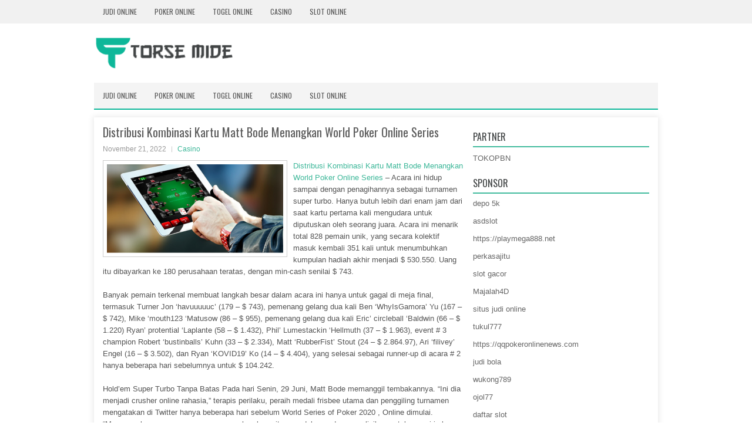

--- FILE ---
content_type: text/html; charset=UTF-8
request_url: http://www.louboutinshoes.in.net/distribusi-kombinasi-kartu-matt-bode-menangkan-world-poker-online-series/
body_size: 10193
content:
<!DOCTYPE html><html xmlns="http://www.w3.org/1999/xhtml" lang="id">
<head profile="http://gmpg.org/xfn/11">
<meta http-equiv="Content-Type" content="text/html; charset=UTF-8" />
<meta name="viewport" content="width=device-width, initial-scale=1.0"/>
<link rel="stylesheet" href="http://www.louboutinshoes.in.net/wp-content/themes/GoodBlog/lib/css/reset.css" type="text/css" media="screen, projection" />
<link rel="stylesheet" href="http://www.louboutinshoes.in.net/wp-content/themes/GoodBlog/lib/css/defaults.css" type="text/css" media="screen, projection" />
<!--[if lt IE 8]><link rel="stylesheet" href="http://www.louboutinshoes.in.net/wp-content/themes/GoodBlog/lib/css/ie.css" type="text/css" media="screen, projection" /><![endif]-->

<link rel="stylesheet" href="http://www.louboutinshoes.in.net/wp-content/themes/GoodBlog/style.css" type="text/css" media="screen, projection" />

<title>Distribusi Kombinasi Kartu Matt Bode Menangkan World Poker Online Series &#8211; Torse Mide</title>
<meta name='robots' content='max-image-preview:large' />
<link rel="alternate" type="application/rss+xml" title="Torse Mide &raquo; Distribusi Kombinasi Kartu Matt Bode Menangkan World Poker Online Series Umpan Komentar" href="http://www.louboutinshoes.in.net/distribusi-kombinasi-kartu-matt-bode-menangkan-world-poker-online-series/feed/" />
<script type="text/javascript">
window._wpemojiSettings = {"baseUrl":"https:\/\/s.w.org\/images\/core\/emoji\/14.0.0\/72x72\/","ext":".png","svgUrl":"https:\/\/s.w.org\/images\/core\/emoji\/14.0.0\/svg\/","svgExt":".svg","source":{"concatemoji":"http:\/\/www.louboutinshoes.in.net\/wp-includes\/js\/wp-emoji-release.min.js?ver=6.2.2"}};
/*! This file is auto-generated */
!function(e,a,t){var n,r,o,i=a.createElement("canvas"),p=i.getContext&&i.getContext("2d");function s(e,t){p.clearRect(0,0,i.width,i.height),p.fillText(e,0,0);e=i.toDataURL();return p.clearRect(0,0,i.width,i.height),p.fillText(t,0,0),e===i.toDataURL()}function c(e){var t=a.createElement("script");t.src=e,t.defer=t.type="text/javascript",a.getElementsByTagName("head")[0].appendChild(t)}for(o=Array("flag","emoji"),t.supports={everything:!0,everythingExceptFlag:!0},r=0;r<o.length;r++)t.supports[o[r]]=function(e){if(p&&p.fillText)switch(p.textBaseline="top",p.font="600 32px Arial",e){case"flag":return s("\ud83c\udff3\ufe0f\u200d\u26a7\ufe0f","\ud83c\udff3\ufe0f\u200b\u26a7\ufe0f")?!1:!s("\ud83c\uddfa\ud83c\uddf3","\ud83c\uddfa\u200b\ud83c\uddf3")&&!s("\ud83c\udff4\udb40\udc67\udb40\udc62\udb40\udc65\udb40\udc6e\udb40\udc67\udb40\udc7f","\ud83c\udff4\u200b\udb40\udc67\u200b\udb40\udc62\u200b\udb40\udc65\u200b\udb40\udc6e\u200b\udb40\udc67\u200b\udb40\udc7f");case"emoji":return!s("\ud83e\udef1\ud83c\udffb\u200d\ud83e\udef2\ud83c\udfff","\ud83e\udef1\ud83c\udffb\u200b\ud83e\udef2\ud83c\udfff")}return!1}(o[r]),t.supports.everything=t.supports.everything&&t.supports[o[r]],"flag"!==o[r]&&(t.supports.everythingExceptFlag=t.supports.everythingExceptFlag&&t.supports[o[r]]);t.supports.everythingExceptFlag=t.supports.everythingExceptFlag&&!t.supports.flag,t.DOMReady=!1,t.readyCallback=function(){t.DOMReady=!0},t.supports.everything||(n=function(){t.readyCallback()},a.addEventListener?(a.addEventListener("DOMContentLoaded",n,!1),e.addEventListener("load",n,!1)):(e.attachEvent("onload",n),a.attachEvent("onreadystatechange",function(){"complete"===a.readyState&&t.readyCallback()})),(e=t.source||{}).concatemoji?c(e.concatemoji):e.wpemoji&&e.twemoji&&(c(e.twemoji),c(e.wpemoji)))}(window,document,window._wpemojiSettings);
</script>
<style type="text/css">
img.wp-smiley,
img.emoji {
	display: inline !important;
	border: none !important;
	box-shadow: none !important;
	height: 1em !important;
	width: 1em !important;
	margin: 0 0.07em !important;
	vertical-align: -0.1em !important;
	background: none !important;
	padding: 0 !important;
}
</style>
	<link rel='stylesheet' id='wp-block-library-css' href='http://www.louboutinshoes.in.net/wp-includes/css/dist/block-library/style.min.css?ver=6.2.2' type='text/css' media='all' />
<link rel='stylesheet' id='classic-theme-styles-css' href='http://www.louboutinshoes.in.net/wp-includes/css/classic-themes.min.css?ver=6.2.2' type='text/css' media='all' />
<style id='global-styles-inline-css' type='text/css'>
body{--wp--preset--color--black: #000000;--wp--preset--color--cyan-bluish-gray: #abb8c3;--wp--preset--color--white: #ffffff;--wp--preset--color--pale-pink: #f78da7;--wp--preset--color--vivid-red: #cf2e2e;--wp--preset--color--luminous-vivid-orange: #ff6900;--wp--preset--color--luminous-vivid-amber: #fcb900;--wp--preset--color--light-green-cyan: #7bdcb5;--wp--preset--color--vivid-green-cyan: #00d084;--wp--preset--color--pale-cyan-blue: #8ed1fc;--wp--preset--color--vivid-cyan-blue: #0693e3;--wp--preset--color--vivid-purple: #9b51e0;--wp--preset--gradient--vivid-cyan-blue-to-vivid-purple: linear-gradient(135deg,rgba(6,147,227,1) 0%,rgb(155,81,224) 100%);--wp--preset--gradient--light-green-cyan-to-vivid-green-cyan: linear-gradient(135deg,rgb(122,220,180) 0%,rgb(0,208,130) 100%);--wp--preset--gradient--luminous-vivid-amber-to-luminous-vivid-orange: linear-gradient(135deg,rgba(252,185,0,1) 0%,rgba(255,105,0,1) 100%);--wp--preset--gradient--luminous-vivid-orange-to-vivid-red: linear-gradient(135deg,rgba(255,105,0,1) 0%,rgb(207,46,46) 100%);--wp--preset--gradient--very-light-gray-to-cyan-bluish-gray: linear-gradient(135deg,rgb(238,238,238) 0%,rgb(169,184,195) 100%);--wp--preset--gradient--cool-to-warm-spectrum: linear-gradient(135deg,rgb(74,234,220) 0%,rgb(151,120,209) 20%,rgb(207,42,186) 40%,rgb(238,44,130) 60%,rgb(251,105,98) 80%,rgb(254,248,76) 100%);--wp--preset--gradient--blush-light-purple: linear-gradient(135deg,rgb(255,206,236) 0%,rgb(152,150,240) 100%);--wp--preset--gradient--blush-bordeaux: linear-gradient(135deg,rgb(254,205,165) 0%,rgb(254,45,45) 50%,rgb(107,0,62) 100%);--wp--preset--gradient--luminous-dusk: linear-gradient(135deg,rgb(255,203,112) 0%,rgb(199,81,192) 50%,rgb(65,88,208) 100%);--wp--preset--gradient--pale-ocean: linear-gradient(135deg,rgb(255,245,203) 0%,rgb(182,227,212) 50%,rgb(51,167,181) 100%);--wp--preset--gradient--electric-grass: linear-gradient(135deg,rgb(202,248,128) 0%,rgb(113,206,126) 100%);--wp--preset--gradient--midnight: linear-gradient(135deg,rgb(2,3,129) 0%,rgb(40,116,252) 100%);--wp--preset--duotone--dark-grayscale: url('#wp-duotone-dark-grayscale');--wp--preset--duotone--grayscale: url('#wp-duotone-grayscale');--wp--preset--duotone--purple-yellow: url('#wp-duotone-purple-yellow');--wp--preset--duotone--blue-red: url('#wp-duotone-blue-red');--wp--preset--duotone--midnight: url('#wp-duotone-midnight');--wp--preset--duotone--magenta-yellow: url('#wp-duotone-magenta-yellow');--wp--preset--duotone--purple-green: url('#wp-duotone-purple-green');--wp--preset--duotone--blue-orange: url('#wp-duotone-blue-orange');--wp--preset--font-size--small: 13px;--wp--preset--font-size--medium: 20px;--wp--preset--font-size--large: 36px;--wp--preset--font-size--x-large: 42px;--wp--preset--spacing--20: 0.44rem;--wp--preset--spacing--30: 0.67rem;--wp--preset--spacing--40: 1rem;--wp--preset--spacing--50: 1.5rem;--wp--preset--spacing--60: 2.25rem;--wp--preset--spacing--70: 3.38rem;--wp--preset--spacing--80: 5.06rem;--wp--preset--shadow--natural: 6px 6px 9px rgba(0, 0, 0, 0.2);--wp--preset--shadow--deep: 12px 12px 50px rgba(0, 0, 0, 0.4);--wp--preset--shadow--sharp: 6px 6px 0px rgba(0, 0, 0, 0.2);--wp--preset--shadow--outlined: 6px 6px 0px -3px rgba(255, 255, 255, 1), 6px 6px rgba(0, 0, 0, 1);--wp--preset--shadow--crisp: 6px 6px 0px rgba(0, 0, 0, 1);}:where(.is-layout-flex){gap: 0.5em;}body .is-layout-flow > .alignleft{float: left;margin-inline-start: 0;margin-inline-end: 2em;}body .is-layout-flow > .alignright{float: right;margin-inline-start: 2em;margin-inline-end: 0;}body .is-layout-flow > .aligncenter{margin-left: auto !important;margin-right: auto !important;}body .is-layout-constrained > .alignleft{float: left;margin-inline-start: 0;margin-inline-end: 2em;}body .is-layout-constrained > .alignright{float: right;margin-inline-start: 2em;margin-inline-end: 0;}body .is-layout-constrained > .aligncenter{margin-left: auto !important;margin-right: auto !important;}body .is-layout-constrained > :where(:not(.alignleft):not(.alignright):not(.alignfull)){max-width: var(--wp--style--global--content-size);margin-left: auto !important;margin-right: auto !important;}body .is-layout-constrained > .alignwide{max-width: var(--wp--style--global--wide-size);}body .is-layout-flex{display: flex;}body .is-layout-flex{flex-wrap: wrap;align-items: center;}body .is-layout-flex > *{margin: 0;}:where(.wp-block-columns.is-layout-flex){gap: 2em;}.has-black-color{color: var(--wp--preset--color--black) !important;}.has-cyan-bluish-gray-color{color: var(--wp--preset--color--cyan-bluish-gray) !important;}.has-white-color{color: var(--wp--preset--color--white) !important;}.has-pale-pink-color{color: var(--wp--preset--color--pale-pink) !important;}.has-vivid-red-color{color: var(--wp--preset--color--vivid-red) !important;}.has-luminous-vivid-orange-color{color: var(--wp--preset--color--luminous-vivid-orange) !important;}.has-luminous-vivid-amber-color{color: var(--wp--preset--color--luminous-vivid-amber) !important;}.has-light-green-cyan-color{color: var(--wp--preset--color--light-green-cyan) !important;}.has-vivid-green-cyan-color{color: var(--wp--preset--color--vivid-green-cyan) !important;}.has-pale-cyan-blue-color{color: var(--wp--preset--color--pale-cyan-blue) !important;}.has-vivid-cyan-blue-color{color: var(--wp--preset--color--vivid-cyan-blue) !important;}.has-vivid-purple-color{color: var(--wp--preset--color--vivid-purple) !important;}.has-black-background-color{background-color: var(--wp--preset--color--black) !important;}.has-cyan-bluish-gray-background-color{background-color: var(--wp--preset--color--cyan-bluish-gray) !important;}.has-white-background-color{background-color: var(--wp--preset--color--white) !important;}.has-pale-pink-background-color{background-color: var(--wp--preset--color--pale-pink) !important;}.has-vivid-red-background-color{background-color: var(--wp--preset--color--vivid-red) !important;}.has-luminous-vivid-orange-background-color{background-color: var(--wp--preset--color--luminous-vivid-orange) !important;}.has-luminous-vivid-amber-background-color{background-color: var(--wp--preset--color--luminous-vivid-amber) !important;}.has-light-green-cyan-background-color{background-color: var(--wp--preset--color--light-green-cyan) !important;}.has-vivid-green-cyan-background-color{background-color: var(--wp--preset--color--vivid-green-cyan) !important;}.has-pale-cyan-blue-background-color{background-color: var(--wp--preset--color--pale-cyan-blue) !important;}.has-vivid-cyan-blue-background-color{background-color: var(--wp--preset--color--vivid-cyan-blue) !important;}.has-vivid-purple-background-color{background-color: var(--wp--preset--color--vivid-purple) !important;}.has-black-border-color{border-color: var(--wp--preset--color--black) !important;}.has-cyan-bluish-gray-border-color{border-color: var(--wp--preset--color--cyan-bluish-gray) !important;}.has-white-border-color{border-color: var(--wp--preset--color--white) !important;}.has-pale-pink-border-color{border-color: var(--wp--preset--color--pale-pink) !important;}.has-vivid-red-border-color{border-color: var(--wp--preset--color--vivid-red) !important;}.has-luminous-vivid-orange-border-color{border-color: var(--wp--preset--color--luminous-vivid-orange) !important;}.has-luminous-vivid-amber-border-color{border-color: var(--wp--preset--color--luminous-vivid-amber) !important;}.has-light-green-cyan-border-color{border-color: var(--wp--preset--color--light-green-cyan) !important;}.has-vivid-green-cyan-border-color{border-color: var(--wp--preset--color--vivid-green-cyan) !important;}.has-pale-cyan-blue-border-color{border-color: var(--wp--preset--color--pale-cyan-blue) !important;}.has-vivid-cyan-blue-border-color{border-color: var(--wp--preset--color--vivid-cyan-blue) !important;}.has-vivid-purple-border-color{border-color: var(--wp--preset--color--vivid-purple) !important;}.has-vivid-cyan-blue-to-vivid-purple-gradient-background{background: var(--wp--preset--gradient--vivid-cyan-blue-to-vivid-purple) !important;}.has-light-green-cyan-to-vivid-green-cyan-gradient-background{background: var(--wp--preset--gradient--light-green-cyan-to-vivid-green-cyan) !important;}.has-luminous-vivid-amber-to-luminous-vivid-orange-gradient-background{background: var(--wp--preset--gradient--luminous-vivid-amber-to-luminous-vivid-orange) !important;}.has-luminous-vivid-orange-to-vivid-red-gradient-background{background: var(--wp--preset--gradient--luminous-vivid-orange-to-vivid-red) !important;}.has-very-light-gray-to-cyan-bluish-gray-gradient-background{background: var(--wp--preset--gradient--very-light-gray-to-cyan-bluish-gray) !important;}.has-cool-to-warm-spectrum-gradient-background{background: var(--wp--preset--gradient--cool-to-warm-spectrum) !important;}.has-blush-light-purple-gradient-background{background: var(--wp--preset--gradient--blush-light-purple) !important;}.has-blush-bordeaux-gradient-background{background: var(--wp--preset--gradient--blush-bordeaux) !important;}.has-luminous-dusk-gradient-background{background: var(--wp--preset--gradient--luminous-dusk) !important;}.has-pale-ocean-gradient-background{background: var(--wp--preset--gradient--pale-ocean) !important;}.has-electric-grass-gradient-background{background: var(--wp--preset--gradient--electric-grass) !important;}.has-midnight-gradient-background{background: var(--wp--preset--gradient--midnight) !important;}.has-small-font-size{font-size: var(--wp--preset--font-size--small) !important;}.has-medium-font-size{font-size: var(--wp--preset--font-size--medium) !important;}.has-large-font-size{font-size: var(--wp--preset--font-size--large) !important;}.has-x-large-font-size{font-size: var(--wp--preset--font-size--x-large) !important;}
.wp-block-navigation a:where(:not(.wp-element-button)){color: inherit;}
:where(.wp-block-columns.is-layout-flex){gap: 2em;}
.wp-block-pullquote{font-size: 1.5em;line-height: 1.6;}
</style>
<script type='text/javascript' src='http://www.louboutinshoes.in.net/wp-includes/js/jquery/jquery.min.js?ver=3.6.4' id='jquery-core-js'></script>
<script type='text/javascript' src='http://www.louboutinshoes.in.net/wp-includes/js/jquery/jquery-migrate.min.js?ver=3.4.0' id='jquery-migrate-js'></script>
<script type='text/javascript' src='http://www.louboutinshoes.in.net/wp-content/themes/GoodBlog/lib/js/superfish.js?ver=6.2.2' id='superfish-js'></script>
<script type='text/javascript' src='http://www.louboutinshoes.in.net/wp-content/themes/GoodBlog/lib/js/jquery.mobilemenu.js?ver=6.2.2' id='mobilemenu-js'></script>
<link rel="https://api.w.org/" href="http://www.louboutinshoes.in.net/wp-json/" /><link rel="alternate" type="application/json" href="http://www.louboutinshoes.in.net/wp-json/wp/v2/posts/3272" /><link rel="EditURI" type="application/rsd+xml" title="RSD" href="http://www.louboutinshoes.in.net/xmlrpc.php?rsd" />
<link rel="wlwmanifest" type="application/wlwmanifest+xml" href="http://www.louboutinshoes.in.net/wp-includes/wlwmanifest.xml" />

<link rel="canonical" href="http://www.louboutinshoes.in.net/distribusi-kombinasi-kartu-matt-bode-menangkan-world-poker-online-series/" />
<link rel='shortlink' href='http://www.louboutinshoes.in.net/?p=3272' />
<link rel="alternate" type="application/json+oembed" href="http://www.louboutinshoes.in.net/wp-json/oembed/1.0/embed?url=http%3A%2F%2Fwww.louboutinshoes.in.net%2Fdistribusi-kombinasi-kartu-matt-bode-menangkan-world-poker-online-series%2F" />
<link rel="alternate" type="text/xml+oembed" href="http://www.louboutinshoes.in.net/wp-json/oembed/1.0/embed?url=http%3A%2F%2Fwww.louboutinshoes.in.net%2Fdistribusi-kombinasi-kartu-matt-bode-menangkan-world-poker-online-series%2F&#038;format=xml" />
<link rel="shortcut icon" href="http://www.louboutinshoes.in.net/wp-content/uploads/2020/04/f.png" type="image/x-icon" />
<link rel="alternate" type="application/rss+xml" title="Torse Mide RSS Feed" href="http://www.louboutinshoes.in.net/feed/" />
<link rel="pingback" href="http://www.louboutinshoes.in.net/xmlrpc.php" />

</head>

<body class="post-template-default single single-post postid-3272 single-format-standard">

<div id="container">

            <div class="clearfix">
            			<div class="menu-primary-container"><ul id="menu-primary" class="menus menu-primary"><li id="menu-item-177" class="menu-item menu-item-type-taxonomy menu-item-object-category menu-item-177"><a href="http://www.louboutinshoes.in.net/category/judi-online/">Judi Online</a></li>
<li id="menu-item-171" class="menu-item menu-item-type-taxonomy menu-item-object-category menu-item-171"><a href="http://www.louboutinshoes.in.net/category/poker-online/">Poker Online</a></li>
<li id="menu-item-172" class="menu-item menu-item-type-taxonomy menu-item-object-category menu-item-172"><a href="http://www.louboutinshoes.in.net/category/togel-online/">Togel Online</a></li>
<li id="menu-item-175" class="menu-item menu-item-type-taxonomy menu-item-object-category current-post-ancestor current-menu-parent current-post-parent menu-item-175"><a href="http://www.louboutinshoes.in.net/category/casino/">Casino</a></li>
<li id="menu-item-3702" class="menu-item menu-item-type-taxonomy menu-item-object-category menu-item-3702"><a href="http://www.louboutinshoes.in.net/category/slot-online/">Slot Online</a></li>
</ul></div>              <!--.primary menu--> 	
                </div>
        

    <div id="header">
    
        <div class="logo">
         
            <a href="http://www.louboutinshoes.in.net"><img src="http://www.louboutinshoes.in.net/wp-content/uploads/2020/04/logo.png" alt="Torse Mide" title="Torse Mide" /></a>
         
        </div><!-- .logo -->

        <div class="header-right">
             
        </div><!-- .header-right -->
        
    </div><!-- #header -->
    
            <div class="clearfix">
            			<div class="menu-secondary-container"><ul id="menu-primary-1" class="menus menu-secondary"><li class="menu-item menu-item-type-taxonomy menu-item-object-category menu-item-177"><a href="http://www.louboutinshoes.in.net/category/judi-online/">Judi Online</a></li>
<li class="menu-item menu-item-type-taxonomy menu-item-object-category menu-item-171"><a href="http://www.louboutinshoes.in.net/category/poker-online/">Poker Online</a></li>
<li class="menu-item menu-item-type-taxonomy menu-item-object-category menu-item-172"><a href="http://www.louboutinshoes.in.net/category/togel-online/">Togel Online</a></li>
<li class="menu-item menu-item-type-taxonomy menu-item-object-category current-post-ancestor current-menu-parent current-post-parent menu-item-175"><a href="http://www.louboutinshoes.in.net/category/casino/">Casino</a></li>
<li class="menu-item menu-item-type-taxonomy menu-item-object-category menu-item-3702"><a href="http://www.louboutinshoes.in.net/category/slot-online/">Slot Online</a></li>
</ul></div>              <!--.secondary menu--> 	
                </div>
    
    <div id="main">
    
            
        <div id="content">
            
                    
            
    <div class="post post-single clearfix post-3272 type-post status-publish format-standard has-post-thumbnail hentry category-casino tag-casino tag-judi tag-poker tag-slot tag-togel" id="post-3272">
    
        <h2 class="title">Distribusi Kombinasi Kartu Matt Bode Menangkan World Poker Online Series</h2>
        
        <div class="postmeta-primary">
    
            <span class="meta_date">November 21, 2022</span>
           &nbsp; <span class="meta_categories"><a href="http://www.louboutinshoes.in.net/category/casino/" rel="category tag">Casino</a></span>
    
                 
        </div>
        
        <div class="entry clearfix">
            
            <img width="300" height="151" src="http://www.louboutinshoes.in.net/wp-content/uploads/2020/11/A1000000107.png" class="alignleft featured_image wp-post-image" alt="" decoding="async" srcset="http://www.louboutinshoes.in.net/wp-content/uploads/2020/11/A1000000107.png 844w, http://www.louboutinshoes.in.net/wp-content/uploads/2020/11/A1000000107-300x151.png 300w, http://www.louboutinshoes.in.net/wp-content/uploads/2020/11/A1000000107-768x387.png 768w" sizes="(max-width: 300px) 100vw, 300px" />            
            <p><a href="http://www.louboutinshoes.in.net/distribusi-kombinasi-kartu-matt-bode-menangkan-world-poker-online-series/">Distribusi Kombinasi Kartu Matt Bode Menangkan World Poker Online Series</a> &#8211; Acara ini hidup sampai dengan penagihannya sebagai turnamen super turbo. Hanya butuh lebih dari enam jam dari saat kartu pertama kali mengudara untuk diputuskan oleh seorang juara. Acara ini menarik total 828 pemain unik, yang secara kolektif masuk kembali 351 kali untuk menumbuhkan kumpulan hadiah akhir menjadi $ 530.550. Uang itu dibayarkan ke 180 perusahaan teratas, dengan min-cash senilai $ 743.</p>
<p>Banyak pemain terkenal membuat langkah besar dalam acara ini hanya untuk gagal di meja final, termasuk Turner Jon &#8216;havuuuuuc&#8217; (179 &#8211; $ 743), pemenang gelang dua kali Ben &#8216;WhyIsGamora&#8217; Yu (167 &#8211; $ 742), Mike &#8216;mouth123 &#8216;Matusow (86 &#8211; $ 955), pemenang gelang dua kali Eric&#8217; circleball &#8216;Baldwin (66 &#8211; $ 1.220) Ryan&#8217; protential &#8216;Laplante (58 &#8211; $ 1.432), Phil&#8217; Lumestackin &#8216;Hellmuth (37 &#8211; $ 1.963), event # 3 champion Robert &#8216;bustinballs&#8217; Kuhn (33 &#8211; $ 2.334), Matt &#8216;RubberFist&#8217; Stout (24 &#8211; $ 2.864.97), Ari &#8216;filivey&#8217; Engel (16 &#8211; $ 3.502), dan Ryan &#8216;KOVID19&#8217; Ko (14 &#8211; $ 4.404), yang selesai sebagai runner-up di acara # 2 hanya beberapa hari sebelumnya untuk $ 104.242.</p>
<p>Hold&#8217;em Super Turbo Tanpa Batas Pada hari Senin, 29 Juni, Matt Bode memanggil tembakannya. &#8220;Ini dia menjadi crusher online rahasia,&#8221; terapis perilaku, peraih medali frisbee utama dan penggiling turnamen mengatakan di Twitter hanya beberapa hari sebelum World Series of Poker 2020 , Online dimulai. “Menggunakan program-program pemecah poker, situs pendukung, dan perselisihan untuk mengirimkan gelang kunjungi agen judi online <a href="http://poker88slot.club">poker88</a>.</p>
<p>Tidak ada retweet ketika ini menua dengan baik. &#8221; Hanya enam hari kemudian, prediksi Bode menjadi kenyataan ketika ia mengalahkan bidang 1.179 total entri untuk memenangkan acara keempat dari seri, sebuah turnamen super turbo hold&#8217;em super turbo $ 500 tanpa batas . Bode mendapatkan gelang emas pertamanya dan hadiah tertinggi sebesar $ 97.091 untuk kemenangan itu. Menurut salah satu tweetnya, ia memainkan serial ini dari ruang bawah tanah ayahnya.</p>
    
        </div>
        
        <div class="postmeta-secondary"><span class="meta_tags"><a href="http://www.louboutinshoes.in.net/tag/casino/" rel="tag">Casino</a>, <a href="http://www.louboutinshoes.in.net/tag/judi/" rel="tag">Judi</a>, <a href="http://www.louboutinshoes.in.net/tag/poker/" rel="tag">poker</a>, <a href="http://www.louboutinshoes.in.net/tag/slot/" rel="tag">Slot</a>, <a href="http://www.louboutinshoes.in.net/tag/togel/" rel="tag">Togel</a></span></div> 
        
    
    </div><!-- Post ID 3272 -->
    
                
                    
        </div><!-- #content -->
    
        
<div id="sidebar-primary">
	
		<ul class="widget_text widget-container">
			<li id="custom_html-6" class="widget_text widget widget_custom_html">
				<h3 class="widgettitle">PARTNER</h3>
				<div class="textwidget custom-html-widget"><a href="https://www.tokopbn.com/">TOKOPBN</a></div>
			</li>
		</ul>
    	
		<ul class="widget-container">
			<li id="sponsor" class="widget widget_meta">
				<h3 class="widgettitle">Sponsor</h3>			
				<ul>
					<li><a href="https://www.hits.co.id/i/contact">depo 5k</a></li>
                    		<li><a href="https://asdslotlight.com/">asdslot</a></li>
                    		<li><a href="https://playmega888.net">https://playmega888.net</a></li>
                    		<li><a href="https://www.nadsbakery.com/blog/">perkasajitu</a></li>
                    		<li><a href="https://kazerestaurant.com/menu/">slot gacor</a></li>
                    		<li><a href="https://wildhillssafari.com/blog/">Majalah4D</a></li>
                    		<li><a href="https://rovinggrill.com/contact">situs judi online</a></li>
                    		<li><a href="https://oliverpeluqueros.es/paradise/">tukul777</a></li>
                    		<li><a href="https://qqpokeronlinenews.com/">https://qqpokeronlinenews.com</a></li>
                    		<li><a href="https://sunviewcafetc.com/">judi bola</a></li>
                    		<li><a href="https://wukong789.org/">wukong789</a></li>
                    		<li><a href="https://www.izzysarcadebar.com/">ojol77</a></li>
                    		<li><a href="https://www.lesvalades.com/">daftar slot</a></li>
                    		<li><a href="https://temofy.com">nonstop88</a></li>
                    		<li><a href="https://dolanindonesiaku.com/">gaskan88</a></li>
                    		<li><a href="https://www.philippineshonolulu.org/">judi slot gacor</a></li>
                    						</ul>
			</li>
		</ul>

    <ul class="widget-container"><li id="meta-4" class="widget widget_meta"><h3 class="widgettitle">Meta</h3>
		<ul>
						<li><a href="http://www.louboutinshoes.in.net/wp-login.php">Masuk</a></li>
			<li><a href="http://www.louboutinshoes.in.net/feed/">Feed entri</a></li>
			<li><a href="http://www.louboutinshoes.in.net/comments/feed/">Feed komentar</a></li>

			<li><a href="https://wordpress.org/">WordPress.org</a></li>
		</ul>

		</li></ul><ul class="widget-container"><li id="search-4" class="widget widget_search"> 
<div id="search" title="Type and hit enter">
    <form method="get" id="searchform" action="http://www.louboutinshoes.in.net/"> 
        <input type="text" value="Search" 
            name="s" id="s"  onblur="if (this.value == '')  {this.value = 'Search';}"  
            onfocus="if (this.value == 'Search') {this.value = '';}" 
        />
    </form>
</div><!-- #search --></li></ul><ul class="widget-container"><li id="archives-4" class="widget widget_archive"><h3 class="widgettitle">Arsip</h3>
			<ul>
					<li><a href='http://www.louboutinshoes.in.net/2026/01/'>Januari 2026</a>&nbsp;(21)</li>
	<li><a href='http://www.louboutinshoes.in.net/2025/12/'>Desember 2025</a>&nbsp;(26)</li>
	<li><a href='http://www.louboutinshoes.in.net/2025/11/'>November 2025</a>&nbsp;(30)</li>
	<li><a href='http://www.louboutinshoes.in.net/2025/10/'>Oktober 2025</a>&nbsp;(20)</li>
	<li><a href='http://www.louboutinshoes.in.net/2025/09/'>September 2025</a>&nbsp;(17)</li>
	<li><a href='http://www.louboutinshoes.in.net/2025/08/'>Agustus 2025</a>&nbsp;(15)</li>
	<li><a href='http://www.louboutinshoes.in.net/2025/07/'>Juli 2025</a>&nbsp;(19)</li>
	<li><a href='http://www.louboutinshoes.in.net/2025/06/'>Juni 2025</a>&nbsp;(18)</li>
	<li><a href='http://www.louboutinshoes.in.net/2025/05/'>Mei 2025</a>&nbsp;(13)</li>
	<li><a href='http://www.louboutinshoes.in.net/2025/04/'>April 2025</a>&nbsp;(32)</li>
	<li><a href='http://www.louboutinshoes.in.net/2025/03/'>Maret 2025</a>&nbsp;(36)</li>
	<li><a href='http://www.louboutinshoes.in.net/2025/02/'>Februari 2025</a>&nbsp;(37)</li>
	<li><a href='http://www.louboutinshoes.in.net/2025/01/'>Januari 2025</a>&nbsp;(32)</li>
	<li><a href='http://www.louboutinshoes.in.net/2024/12/'>Desember 2024</a>&nbsp;(37)</li>
	<li><a href='http://www.louboutinshoes.in.net/2024/11/'>November 2024</a>&nbsp;(34)</li>
	<li><a href='http://www.louboutinshoes.in.net/2024/10/'>Oktober 2024</a>&nbsp;(40)</li>
	<li><a href='http://www.louboutinshoes.in.net/2024/09/'>September 2024</a>&nbsp;(39)</li>
	<li><a href='http://www.louboutinshoes.in.net/2024/08/'>Agustus 2024</a>&nbsp;(52)</li>
	<li><a href='http://www.louboutinshoes.in.net/2024/07/'>Juli 2024</a>&nbsp;(50)</li>
	<li><a href='http://www.louboutinshoes.in.net/2024/06/'>Juni 2024</a>&nbsp;(52)</li>
	<li><a href='http://www.louboutinshoes.in.net/2024/05/'>Mei 2024</a>&nbsp;(38)</li>
	<li><a href='http://www.louboutinshoes.in.net/2024/04/'>April 2024</a>&nbsp;(38)</li>
	<li><a href='http://www.louboutinshoes.in.net/2024/03/'>Maret 2024</a>&nbsp;(47)</li>
	<li><a href='http://www.louboutinshoes.in.net/2024/02/'>Februari 2024</a>&nbsp;(32)</li>
	<li><a href='http://www.louboutinshoes.in.net/2024/01/'>Januari 2024</a>&nbsp;(30)</li>
	<li><a href='http://www.louboutinshoes.in.net/2023/12/'>Desember 2023</a>&nbsp;(31)</li>
	<li><a href='http://www.louboutinshoes.in.net/2023/11/'>November 2023</a>&nbsp;(24)</li>
	<li><a href='http://www.louboutinshoes.in.net/2023/10/'>Oktober 2023</a>&nbsp;(37)</li>
	<li><a href='http://www.louboutinshoes.in.net/2023/09/'>September 2023</a>&nbsp;(22)</li>
	<li><a href='http://www.louboutinshoes.in.net/2023/08/'>Agustus 2023</a>&nbsp;(34)</li>
	<li><a href='http://www.louboutinshoes.in.net/2023/07/'>Juli 2023</a>&nbsp;(41)</li>
	<li><a href='http://www.louboutinshoes.in.net/2023/06/'>Juni 2023</a>&nbsp;(34)</li>
	<li><a href='http://www.louboutinshoes.in.net/2023/05/'>Mei 2023</a>&nbsp;(46)</li>
	<li><a href='http://www.louboutinshoes.in.net/2023/04/'>April 2023</a>&nbsp;(34)</li>
	<li><a href='http://www.louboutinshoes.in.net/2023/03/'>Maret 2023</a>&nbsp;(31)</li>
	<li><a href='http://www.louboutinshoes.in.net/2023/02/'>Februari 2023</a>&nbsp;(31)</li>
	<li><a href='http://www.louboutinshoes.in.net/2023/01/'>Januari 2023</a>&nbsp;(32)</li>
	<li><a href='http://www.louboutinshoes.in.net/2022/12/'>Desember 2022</a>&nbsp;(29)</li>
	<li><a href='http://www.louboutinshoes.in.net/2022/11/'>November 2022</a>&nbsp;(38)</li>
	<li><a href='http://www.louboutinshoes.in.net/2022/10/'>Oktober 2022</a>&nbsp;(34)</li>
	<li><a href='http://www.louboutinshoes.in.net/2022/09/'>September 2022</a>&nbsp;(34)</li>
	<li><a href='http://www.louboutinshoes.in.net/2022/08/'>Agustus 2022</a>&nbsp;(34)</li>
	<li><a href='http://www.louboutinshoes.in.net/2022/07/'>Juli 2022</a>&nbsp;(36)</li>
	<li><a href='http://www.louboutinshoes.in.net/2022/06/'>Juni 2022</a>&nbsp;(37)</li>
	<li><a href='http://www.louboutinshoes.in.net/2022/05/'>Mei 2022</a>&nbsp;(37)</li>
	<li><a href='http://www.louboutinshoes.in.net/2022/04/'>April 2022</a>&nbsp;(34)</li>
	<li><a href='http://www.louboutinshoes.in.net/2022/03/'>Maret 2022</a>&nbsp;(37)</li>
	<li><a href='http://www.louboutinshoes.in.net/2022/02/'>Februari 2022</a>&nbsp;(32)</li>
	<li><a href='http://www.louboutinshoes.in.net/2022/01/'>Januari 2022</a>&nbsp;(30)</li>
	<li><a href='http://www.louboutinshoes.in.net/2021/12/'>Desember 2021</a>&nbsp;(33)</li>
	<li><a href='http://www.louboutinshoes.in.net/2021/11/'>November 2021</a>&nbsp;(23)</li>
	<li><a href='http://www.louboutinshoes.in.net/2021/10/'>Oktober 2021</a>&nbsp;(27)</li>
	<li><a href='http://www.louboutinshoes.in.net/2021/09/'>September 2021</a>&nbsp;(19)</li>
	<li><a href='http://www.louboutinshoes.in.net/2021/08/'>Agustus 2021</a>&nbsp;(23)</li>
	<li><a href='http://www.louboutinshoes.in.net/2021/07/'>Juli 2021</a>&nbsp;(25)</li>
	<li><a href='http://www.louboutinshoes.in.net/2021/06/'>Juni 2021</a>&nbsp;(12)</li>
	<li><a href='http://www.louboutinshoes.in.net/2021/05/'>Mei 2021</a>&nbsp;(27)</li>
	<li><a href='http://www.louboutinshoes.in.net/2021/04/'>April 2021</a>&nbsp;(18)</li>
	<li><a href='http://www.louboutinshoes.in.net/2021/03/'>Maret 2021</a>&nbsp;(29)</li>
	<li><a href='http://www.louboutinshoes.in.net/2021/02/'>Februari 2021</a>&nbsp;(16)</li>
	<li><a href='http://www.louboutinshoes.in.net/2021/01/'>Januari 2021</a>&nbsp;(23)</li>
	<li><a href='http://www.louboutinshoes.in.net/2020/12/'>Desember 2020</a>&nbsp;(14)</li>
	<li><a href='http://www.louboutinshoes.in.net/2020/11/'>November 2020</a>&nbsp;(18)</li>
	<li><a href='http://www.louboutinshoes.in.net/2020/10/'>Oktober 2020</a>&nbsp;(29)</li>
	<li><a href='http://www.louboutinshoes.in.net/2020/09/'>September 2020</a>&nbsp;(24)</li>
	<li><a href='http://www.louboutinshoes.in.net/2020/08/'>Agustus 2020</a>&nbsp;(9)</li>
	<li><a href='http://www.louboutinshoes.in.net/2020/07/'>Juli 2020</a>&nbsp;(16)</li>
	<li><a href='http://www.louboutinshoes.in.net/2020/06/'>Juni 2020</a>&nbsp;(19)</li>
	<li><a href='http://www.louboutinshoes.in.net/2020/05/'>Mei 2020</a>&nbsp;(7)</li>
	<li><a href='http://www.louboutinshoes.in.net/2020/04/'>April 2020</a>&nbsp;(12)</li>
			</ul>

			</li></ul><ul class="widget-container"><li id="categories-2" class="widget widget_categories"><h3 class="widgettitle">Kategori</h3>
			<ul>
					<li class="cat-item cat-item-57"><a href="http://www.louboutinshoes.in.net/category/casino/">Casino</a> (453)
</li>
	<li class="cat-item cat-item-65"><a href="http://www.louboutinshoes.in.net/category/judi-online/">Judi Online</a> (593)
</li>
	<li class="cat-item cat-item-9"><a href="http://www.louboutinshoes.in.net/category/poker-online/">Poker Online</a> (562)
</li>
	<li class="cat-item cat-item-131"><a href="http://www.louboutinshoes.in.net/category/slot-online/">Slot Online</a> (329)
</li>
	<li class="cat-item cat-item-2"><a href="http://www.louboutinshoes.in.net/category/togel-online/">Togel Online</a> (109)
</li>
			</ul>

			</li></ul>
		<ul class="widget-container"><li id="recent-posts-4" class="widget widget_recent_entries">
		<h3 class="widgettitle">Pos-pos Terbaru</h3>
		<ul>
											<li>
					<a href="http://www.louboutinshoes.in.net/menangi-taruhan-over-agen-slot-qq-2026-terpercaya-dengan-panduan-berikut/">Menangi taruhan over agen Slot QQ 2026 terpercaya dengan panduan berikut</a>
											<span class="post-date">Januari 28, 2026</span>
									</li>
											<li>
					<a href="http://www.louboutinshoes.in.net/dua-per-tiga-komunitas-suku-telah-kehilangan-pekerjaan-di-casino-slot-qq-2026-karena-pandemi/">Dua Per Tiga Komunitas Suku Telah Kehilangan Pekerjaan Di Casino Slot QQ 2026 Karena Pandemi</a>
											<span class="post-date">Januari 25, 2026</span>
									</li>
											<li>
					<a href="http://www.louboutinshoes.in.net/gavin-newsom-memesan-ruang-casino-slot-qq-2026-untuk-kedua-kali-awal-bulan-ini/">Gavin Newsom Memesan Ruang Casino Slot QQ 2026 Untuk Kedua Kali Awal Bulan Ini</a>
											<span class="post-date">Januari 24, 2026</span>
									</li>
											<li>
					<a href="http://www.louboutinshoes.in.net/tehnik-toto-2026-yang-sudah-jadi-benar-benar-langka/">Tehnik Toto 2026 yang sudah jadi benar-benar langka</a>
											<span class="post-date">Januari 21, 2026</span>
									</li>
											<li>
					<a href="http://www.louboutinshoes.in.net/poker-2026-memberikan-banyak-stimulasi-mental-menjaganya-tetap-sehat/">Poker 2026 memberikan banyak stimulasi mental menjaganya tetap sehat</a>
											<span class="post-date">Januari 20, 2026</span>
									</li>
					</ul>

		</li></ul><ul class="widget-container"><li id="tag_cloud-2" class="widget widget_tag_cloud"><h3 class="widgettitle">Tag</h3><div class="tagcloud"><a href="http://www.louboutinshoes.in.net/tag/agen-bandarq/" class="tag-cloud-link tag-link-80 tag-link-position-1" style="font-size: 9.8666666666667pt;" aria-label="Agen BandarQ (4 item)">Agen BandarQ</a>
<a href="http://www.louboutinshoes.in.net/tag/agen-bandarqq/" class="tag-cloud-link tag-link-33 tag-link-position-2" style="font-size: 10.24pt;" aria-label="Agen BandarQQ (5 item)">Agen BandarQQ</a>
<a href="http://www.louboutinshoes.in.net/tag/agen-dominoqq/" class="tag-cloud-link tag-link-26 tag-link-position-3" style="font-size: 9.4pt;" aria-label="Agen DominoQQ (3 item)">Agen DominoQQ</a>
<a href="http://www.louboutinshoes.in.net/tag/agen-judi/" class="tag-cloud-link tag-link-8 tag-link-position-4" style="font-size: 10.566666666667pt;" aria-label="Agen Judi (6 item)">Agen Judi</a>
<a href="http://www.louboutinshoes.in.net/tag/agen-judi-online/" class="tag-cloud-link tag-link-89 tag-link-position-5" style="font-size: 8.84pt;" aria-label="Agen Judi Online (2 item)">Agen Judi Online</a>
<a href="http://www.louboutinshoes.in.net/tag/agen-qq-online/" class="tag-cloud-link tag-link-92 tag-link-position-6" style="font-size: 8pt;" aria-label="Agen QQ Online (1 item)">Agen QQ Online</a>
<a href="http://www.louboutinshoes.in.net/tag/agungqq/" class="tag-cloud-link tag-link-93 tag-link-position-7" style="font-size: 8pt;" aria-label="AgungQQ (1 item)">AgungQQ</a>
<a href="http://www.louboutinshoes.in.net/tag/bandar/" class="tag-cloud-link tag-link-85 tag-link-position-8" style="font-size: 10.566666666667pt;" aria-label="bandar (6 item)">bandar</a>
<a href="http://www.louboutinshoes.in.net/tag/bandar-kasino/" class="tag-cloud-link tag-link-83 tag-link-position-9" style="font-size: 8.84pt;" aria-label="Bandar Kasino (2 item)">Bandar Kasino</a>
<a href="http://www.louboutinshoes.in.net/tag/bandarq/" class="tag-cloud-link tag-link-99 tag-link-position-10" style="font-size: 8.84pt;" aria-label="BandarQ (2 item)">BandarQ</a>
<a href="http://www.louboutinshoes.in.net/tag/bandarqq/" class="tag-cloud-link tag-link-3 tag-link-position-11" style="font-size: 11.966666666667pt;" aria-label="BandarQQ (13 item)">BandarQQ</a>
<a href="http://www.louboutinshoes.in.net/tag/berita-judi/" class="tag-cloud-link tag-link-74 tag-link-position-12" style="font-size: 9.4pt;" aria-label="Berita Judi (3 item)">Berita Judi</a>
<a href="http://www.louboutinshoes.in.net/tag/blackjack/" class="tag-cloud-link tag-link-90 tag-link-position-13" style="font-size: 9.4pt;" aria-label="Blackjack (3 item)">Blackjack</a>
<a href="http://www.louboutinshoes.in.net/tag/bola/" class="tag-cloud-link tag-link-105 tag-link-position-14" style="font-size: 8.84pt;" aria-label="Bola (2 item)">Bola</a>
<a href="http://www.louboutinshoes.in.net/tag/capsa-susun/" class="tag-cloud-link tag-link-45 tag-link-position-15" style="font-size: 11.266666666667pt;" aria-label="Capsa Susun (9 item)">Capsa Susun</a>
<a href="http://www.louboutinshoes.in.net/tag/casino/" class="tag-cloud-link tag-link-58 tag-link-position-16" style="font-size: 21.766666666667pt;" aria-label="Casino (1,762 item)">Casino</a>
<a href="http://www.louboutinshoes.in.net/tag/casino-online/" class="tag-cloud-link tag-link-6 tag-link-position-17" style="font-size: 9.8666666666667pt;" aria-label="Casino Online (4 item)">Casino Online</a>
<a href="http://www.louboutinshoes.in.net/tag/covid/" class="tag-cloud-link tag-link-112 tag-link-position-18" style="font-size: 8pt;" aria-label="Covid (1 item)">Covid</a>
<a href="http://www.louboutinshoes.in.net/tag/dominoqq/" class="tag-cloud-link tag-link-4 tag-link-position-19" style="font-size: 12.48pt;" aria-label="DominoQQ (17 item)">DominoQQ</a>
<a href="http://www.louboutinshoes.in.net/tag/drama-korea/" class="tag-cloud-link tag-link-13 tag-link-position-20" style="font-size: 8.84pt;" aria-label="Drama Korea (2 item)">Drama Korea</a>
<a href="http://www.louboutinshoes.in.net/tag/film-korea/" class="tag-cloud-link tag-link-12 tag-link-position-21" style="font-size: 8.84pt;" aria-label="Film Korea (2 item)">Film Korea</a>
<a href="http://www.louboutinshoes.in.net/tag/game-poker-texas/" class="tag-cloud-link tag-link-114 tag-link-position-22" style="font-size: 8.84pt;" aria-label="Game Poker Texas (2 item)">Game Poker Texas</a>
<a href="http://www.louboutinshoes.in.net/tag/holdem/" class="tag-cloud-link tag-link-118 tag-link-position-23" style="font-size: 8.84pt;" aria-label="Holdem (2 item)">Holdem</a>
<a href="http://www.louboutinshoes.in.net/tag/judi/" class="tag-cloud-link tag-link-73 tag-link-position-24" style="font-size: 22pt;" aria-label="Judi (2,000 item)">Judi</a>
<a href="http://www.louboutinshoes.in.net/tag/judi-kartu/" class="tag-cloud-link tag-link-61 tag-link-position-25" style="font-size: 8.84pt;" aria-label="judi kartu (2 item)">judi kartu</a>
<a href="http://www.louboutinshoes.in.net/tag/judi-online/" class="tag-cloud-link tag-link-22 tag-link-position-26" style="font-size: 11.266666666667pt;" aria-label="Judi Online (9 item)">Judi Online</a>
<a href="http://www.louboutinshoes.in.net/tag/kasino/" class="tag-cloud-link tag-link-88 tag-link-position-27" style="font-size: 13.04pt;" aria-label="Kasino (23 item)">Kasino</a>
<a href="http://www.louboutinshoes.in.net/tag/kasino-online/" class="tag-cloud-link tag-link-34 tag-link-position-28" style="font-size: 11.453333333333pt;" aria-label="Kasino Online (10 item)">Kasino Online</a>
<a href="http://www.louboutinshoes.in.net/tag/online/" class="tag-cloud-link tag-link-120 tag-link-position-29" style="font-size: 8.84pt;" aria-label="Online (2 item)">Online</a>
<a href="http://www.louboutinshoes.in.net/tag/oregon-ruu-dapat-larang-industri-poker-untuk-keuntungan/" class="tag-cloud-link tag-link-94 tag-link-position-30" style="font-size: 8pt;" aria-label="Oregon RUU Dapat Larang Industri Poker &#039;Untuk Keuntungan&#039; (1 item)">Oregon RUU Dapat Larang Industri Poker &#039;Untuk Keuntungan&#039;</a>
<a href="http://www.louboutinshoes.in.net/tag/perang-baccarat/" class="tag-cloud-link tag-link-82 tag-link-position-31" style="font-size: 8.84pt;" aria-label="Perang Baccarat (2 item)">Perang Baccarat</a>
<a href="http://www.louboutinshoes.in.net/tag/poker/" class="tag-cloud-link tag-link-60 tag-link-position-32" style="font-size: 21.72pt;" aria-label="poker (1,750 item)">poker</a>
<a href="http://www.louboutinshoes.in.net/tag/poker-online/" class="tag-cloud-link tag-link-5 tag-link-position-33" style="font-size: 12.573333333333pt;" aria-label="Poker Online (18 item)">Poker Online</a>
<a href="http://www.louboutinshoes.in.net/tag/pokerqq/" class="tag-cloud-link tag-link-36 tag-link-position-34" style="font-size: 10.8pt;" aria-label="Pokerqq (7 item)">Pokerqq</a>
<a href="http://www.louboutinshoes.in.net/tag/poker-qq/" class="tag-cloud-link tag-link-42 tag-link-position-35" style="font-size: 10.24pt;" aria-label="Poker QQ (5 item)">Poker QQ</a>
<a href="http://www.louboutinshoes.in.net/tag/roulette/" class="tag-cloud-link tag-link-59 tag-link-position-36" style="font-size: 8.84pt;" aria-label="Roulette (2 item)">Roulette</a>
<a href="http://www.louboutinshoes.in.net/tag/roulette-online/" class="tag-cloud-link tag-link-69 tag-link-position-37" style="font-size: 8.84pt;" aria-label="Roulette Online (2 item)">Roulette Online</a>
<a href="http://www.louboutinshoes.in.net/tag/roullete-online/" class="tag-cloud-link tag-link-91 tag-link-position-38" style="font-size: 8pt;" aria-label="Roullete Online (1 item)">Roullete Online</a>
<a href="http://www.louboutinshoes.in.net/tag/sicbo/" class="tag-cloud-link tag-link-125 tag-link-position-39" style="font-size: 8pt;" aria-label="sicbo (1 item)">sicbo</a>
<a href="http://www.louboutinshoes.in.net/tag/situs-bandarq-terpecaya/" class="tag-cloud-link tag-link-81 tag-link-position-40" style="font-size: 8.84pt;" aria-label="Situs BandarQ Terpecaya (2 item)">Situs BandarQ Terpecaya</a>
<a href="http://www.louboutinshoes.in.net/tag/situs-judi-online-terpercaya/" class="tag-cloud-link tag-link-32 tag-link-position-41" style="font-size: 11.966666666667pt;" aria-label="Situs Judi Online Terpercaya (13 item)">Situs Judi Online Terpercaya</a>
<a href="http://www.louboutinshoes.in.net/tag/situs-judi-terpercaya/" class="tag-cloud-link tag-link-7 tag-link-position-42" style="font-size: 8.84pt;" aria-label="Situs Judi Terpercaya (2 item)">Situs Judi Terpercaya</a>
<a href="http://www.louboutinshoes.in.net/tag/slot/" class="tag-cloud-link tag-link-121 tag-link-position-43" style="font-size: 21.486666666667pt;" aria-label="Slot (1,533 item)">Slot</a>
<a href="http://www.louboutinshoes.in.net/tag/taruhan/" class="tag-cloud-link tag-link-106 tag-link-position-44" style="font-size: 9.4pt;" aria-label="Taruhan (3 item)">Taruhan</a>
<a href="http://www.louboutinshoes.in.net/tag/togel/" class="tag-cloud-link tag-link-123 tag-link-position-45" style="font-size: 21.16pt;" aria-label="Togel (1,312 item)">Togel</a></div>
</li></ul><ul class="widget_text widget-container"><li id="custom_html-2" class="widget_text widget widget_custom_html"><div class="textwidget custom-html-widget"></div></li></ul>	
</div><!-- #sidebar-primary -->        
                
    </div><!-- #main -->
    
</div>

    <div id="footer-widgets-container" class="clearfix">
    
        <div id="footer-widgets" class="clearfix">
                        <div class="footer-widget-box">
                            </div>
            
            <div class="footer-widget-box">
                            </div>
            
            <div class="footer-widget-box footer-widget-box-last">
                            </div>
        </div>
        
    </div>

    <div id="footer-container">
    
        <div id="footer">
        
            <div id="copyrights">
                 &copy; 2026  <a href="http://www.louboutinshoes.in.net/">Torse Mide</a> 
            </div>
            
                        
<div id="credits" style="overflow-y: hidden;overflow-x: visible;width: 400px;margin: auto;">
				<div style="width: 10000px;text-align: left;">
					Powered by <a href="http://wordpress.org/"><strong>WordPress</strong></a> | Theme Designed by:  <a href="https://axis.co.id/" rel="follow">axis</a> <a href="https://www.bca.co.id/" rel="follow">Bank bca</a> <a href="https://www.bni.co.id/" rel="follow">Bank bni</a> <a href="https://bri.co.id/" rel="follow">Bank bri</a> <a href="https://www.btn.co.id/" rel="follow">Bank btn</a> <a href="https://www.cimbniaga.co.id" rel="follow">Bank cimbniaga</a> <a href="https://www.citibank.co.id/" rel="follow">Bank citibank</a> <a href="https://www.danamon.co.id" rel="follow">Bank danamon</a> <a href="https://www.bi.go.id/" rel="follow">Bank Indonesia</a> <a href="https://www.klikmbc.co.id/" rel="follow">Bank klikmbc</a> <a href="https://www.bankmandiri.co.id/" rel="follow">Bank mandiri</a> <a href="https://www.ocbc.com/" rel="follow">Bank ocbc</a> <a href="https://www.panin.co.id/" rel="follow">bank Panin</a> <a href="https://dana.id/" rel="follow">dana</a> <a href="http://facebook.com/" rel="follow">facebook</a> <a href="https://google.co.id/" rel="follow">google</a> <a href="https://indihome.co.id/" rel="follow">indihome</a> <a href="https://www.instagram.com/" rel="follow">instagram</a> <a href="https://www.maybank.co.id/" rel="follow">maybank</a> <a href="http://paypal.com/" rel="follow">paypall</a> <a href="https://www.tiktok.com/" rel="follow">tiktok</a> <a href="http://twitter.com/" rel="follow">twitter</a> <a href="https://web.whatsapp.com/" rel="follow">WA</a> <a href="http://youtube.com/" rel="follow">youtube</a>						
				</div>
			</div><!-- #credits -->
            
        </div><!-- #footer -->
        
    </div>
    
<script type='text/javascript' src='http://www.louboutinshoes.in.net/wp-includes/js/comment-reply.min.js?ver=6.2.2' id='comment-reply-js'></script>
<script type='text/javascript' src='http://www.louboutinshoes.in.net/wp-includes/js/hoverIntent.min.js?ver=1.10.2' id='hoverIntent-js'></script>

<script type='text/javascript'>
/* <![CDATA[ */
jQuery.noConflict();
jQuery(function(){ 
	jQuery('ul.menu-primary').superfish({ 
	animation: {opacity:'show'},
autoArrows:  true,
                dropShadows: false, 
                speed: 200,
                delay: 800
                });
            });
jQuery('.menu-primary-container').mobileMenu({
                defaultText: 'Menu',
                className: 'menu-primary-responsive',
                containerClass: 'menu-primary-responsive-container',
                subMenuDash: '&ndash;'
            });

jQuery(function(){ 
	jQuery('ul.menu-secondary').superfish({ 
	animation: {opacity:'show'},
autoArrows:  true,
                dropShadows: false, 
                speed: 200,
                delay: 800
                });
            });
jQuery('.menu-secondary-container').mobileMenu({
                defaultText: 'Navigation',
                className: 'menu-secondary-responsive',
                containerClass: 'menu-secondary-responsive-container',
                subMenuDash: '&ndash;'
            });

/* ]]> */
</script>
<script defer src="https://static.cloudflareinsights.com/beacon.min.js/vcd15cbe7772f49c399c6a5babf22c1241717689176015" integrity="sha512-ZpsOmlRQV6y907TI0dKBHq9Md29nnaEIPlkf84rnaERnq6zvWvPUqr2ft8M1aS28oN72PdrCzSjY4U6VaAw1EQ==" data-cf-beacon='{"version":"2024.11.0","token":"7d5c419865ec4af18f1541502858cd28","r":1,"server_timing":{"name":{"cfCacheStatus":true,"cfEdge":true,"cfExtPri":true,"cfL4":true,"cfOrigin":true,"cfSpeedBrain":true},"location_startswith":null}}' crossorigin="anonymous"></script>
</body>
</html>